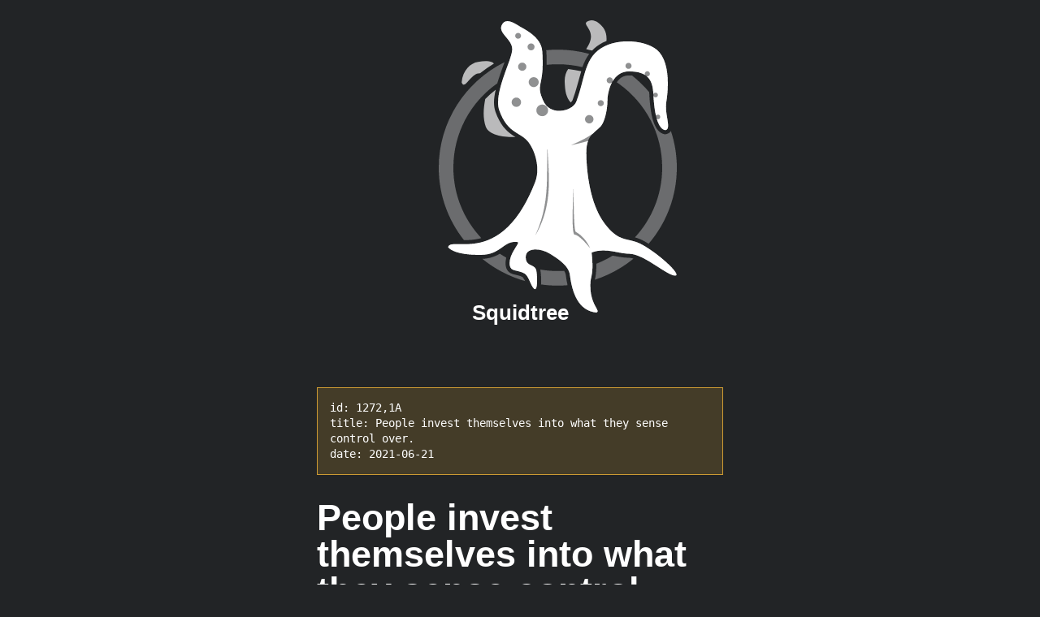

--- FILE ---
content_type: text/html; charset=utf-8
request_url: https://www.squidtree.com/notes/people-invest-themselves-into-what-they-sense-control-over/1272,1A
body_size: 10967
content:
<!DOCTYPE html>
<html lang="en" class="[scrollbar-gutter:stable]">
  <head>
    <meta charset="utf-8">
    <meta http-equiv="X-UA-Compatible" content="IE=edge">
    <meta name="viewport" content="width=device-width, initial-scale=1">

    <title data-suffix=" | Squidtree">
      People invest themselves into what they sense control over.
     | Squidtree</title>

    <meta name="author" content="Shaine Hatch">
    <meta name="description" content="Where there is not a sense of control, higher order thinking recedes. This ownership helps make stress more manageable. Micromanagement and lack of opportunity can [stop people from investing](1273,2A2). [Ownership stimulates primary work motivators](1271,1). Action orientation (vs. problem orientation) offers a [sense of control](1281,3B3B).[^rR1]">

      <!-- Article stuff -->
      <meta name="type" content="article">
      <meta property="article:published_time" content="2021-06-21T01:46:00">
      <meta property="og:type" content="article">

<!-- Facebook OpenGraph -->
    <meta property="og:site_name" content="Squidtree">
    <meta property="og:title" content="People invest themselves into what they sense control over.">
    <meta property="og:description" content="Where there is not a sense of control, higher order thinking recedes. This ownership helps make stress more manageable. Micromanagement and lack of opportunity can [stop people from investing](1273,2A2). [Ownership stimulates primary work motivators](1271,1). Action orientation (vs. problem orientation) offers a [sense of control](1281,3B3B).[^rR1]">
    
<!-- Twitter -->
    <meta name="twitter:card" content="summary">
    <meta name="twitter:title" content="People invest themselves into what they sense control over.">
    <meta name="twitter:description" content="Where there is not a sense of control, higher order thinking recedes. This ownership helps make stress more manageable. Micromanagement and lack of opportunity can [stop people from investing](1273,2A2). [Ownership stimulates primary work motivators](1271,1). Action orientation (vs. problem orientation) offers a [sense of control](1281,3B3B).[^rR1]">
    
<!-- Favicon -->
    <link rel="apple-touch-icon" sizes="144x144" href="/apple-touch-icon.png">
    <link rel="icon" type="image/png" sizes="32x32" href="/favicon-32x32.png">
    <link rel="icon" type="image/png" sizes="16x16" href="/favicon-16x16.png">
    <link rel="manifest" href="/site.webmanifest">
    <link rel="mask-icon" href="/safari-pinned-tab.svg" color="#5bbad5">
    <meta name="msapplication-TileColor" content="#da532c">
    
<!-- RSS -->
    <link rel="alternate" type="application/atom+xml" title="Squidtree | All" href="https://www.squidtree.com/feed">
    <link rel="alternate" type="application/atom+xml" title="Squidtree | Zettelkasten Notes" href="https://www.squidtree.com/notes/feed">
    <link rel="alternate" type="application/atom+xml" title="Squidtree | Blog" href="https://www.squidtree.com/blog/feed">
    <link rel="alternate" type="application/atom+xml" title="Squidtree | Reading List" href="https://www.squidtree.com/references/feed">

    <link phx-track-static rel="stylesheet" href="/assets/app-59eda3df4120915e55b194bbc68f35d7.css?vsn=d">
    <script defer phx-track-static type="text/javascript" src="/assets/app-ee4a59b5e269dfc93afdb62f72214557.js?vsn=d">
    </script>

    <style>
      :root {
        --date-color: #CC9A33;
        --date-text-color: #EDDBB6;
        --date-color-decimals: 204.0, 153.9082191780822, 50.999999999999986;
      }

      .page-container {
        display: none;
      }

      body {
        background-color: #222426;
      }
    </style>
  </head>
  <body class="layout-note">
    <div class="page-container">
  <div class="content-wrap">
    <header class="page-header">
      <section class="container">
        <a href="/" id="logo">
          <?xml version="1.0" encoding="UTF-8" standalone="no"?>
<svg xmlns:dc="http://purl.org/dc/elements/1.1/" xmlns:cc="http://creativecommons.org/ns#" xmlns:rdf="http://www.w3.org/1999/02/22-rdf-syntax-ns#" xmlns:svg="http://www.w3.org/2000/svg" xmlns="http://www.w3.org/2000/svg" id="svg3807" enable-background="new 0 0 156.452 208.675" viewBox="0 0 146.66015 180.20801" height="360.41602" width="293.32031" class="logo" y="0px" x="0px" version="1.1">
  <g transform="translate(-4.6373842,-3.8486186)" style="display:inline" id="g43">
    <path d="m 90.923853,58.524271 c -7.605,-4.67 -8.372,-9.149 -8.692,-16.524 -0.407,-9.389 6.431,-11.672 11.952,-18.681 9.054997,-11.496 0.725,-15.088 1.087,-17.962 2.535,-2.515 5.793997,-1.437 7.604997,0 3.846,3.052 6.156,6.466 4.708,14.01 -1.674,8.716 -14.195997,40.669 -16.659997,39.157 z m -72.185,-16.44 c 0.724,-7.544 5.433,-11.855 10.141,-12.573 5.125,-0.782 9.417,-1.078 11.589,3.233 2.203,4.37 1.449,16.166 6.157,19.399 4.708,3.234 12.314,0 15.21,2.875 2.898,2.873 17.385,12.214 13.763,15.447 -3.622,3.232 -18.47,5.389 -24.989,5.389 -6.519,0 -15.23,-1.431 -17.021,-6.467 -4.346,-12.215 4.095,-27.046 0.724,-30.536 -8.331,-8.622 -13.039,9.699 -15.574,3.233 z" style="clip-rule:evenodd;display:none;opacity:0.68999999;fill:#ffffff;fill-rule:evenodd;stroke:none;stroke-width:0;stroke-miterlimit:10;stroke-dasharray:none" id="path27"></path>
    <path mask="none" id="path29" d="m 77.967668,21.943592 c -40.425664,-10e-7 -73.3300772,32.605514 -73.3300772,72.753899 0,40.148469 32.9043342,72.757819 73.3300772,72.757819 40.423862,0 73.330072,-32.60927 73.330072,-72.757819 0,-40.148465 -32.90628,-72.7539 -73.330072,-72.753899 z m 0,9 c 35.600202,-10e-7 64.330072,28.510527 64.330072,63.753899 0,35.243459 -28.72995,63.757819 -64.330072,63.757819 -35.602257,0 -64.330077,-28.51428 -64.330077,-63.757819 0,-35.243452 28.727741,-63.7539 64.330077,-63.753899 z" style="color:#000000;font-style:normal;font-variant:normal;font-weight:normal;font-stretch:normal;font-size:medium;line-height:normal;font-family:sans-serif;font-variant-ligatures:normal;font-variant-position:normal;font-variant-caps:normal;font-variant-numeric:normal;font-variant-alternates:normal;font-feature-settings:normal;text-indent:0;text-align:start;text-decoration:none;text-decoration-line:none;text-decoration-style:solid;text-decoration-color:#000000;letter-spacing:normal;word-spacing:normal;text-transform:none;writing-mode:lr-tb;direction:ltr;text-orientation:mixed;dominant-baseline:auto;baseline-shift:baseline;text-anchor:start;white-space:normal;shape-padding:0;clip-rule:evenodd;display:none;overflow:visible;visibility:visible;opacity:0.33000004;isolation:auto;mix-blend-mode:normal;color-interpolation:sRGB;color-interpolation-filters:linearRGB;solid-color:#000000;solid-opacity:1;vector-effect:none;fill:#ffffff;fill-opacity:1;fill-rule:evenodd;stroke:none;stroke-width:9;stroke-linecap:butt;stroke-linejoin:miter;stroke-miterlimit:10;stroke-dasharray:none;stroke-dashoffset:0;stroke-opacity:1;color-rendering:auto;image-rendering:auto;shape-rendering:auto;text-rendering:auto;enable-background:accumulate"></path>
    <path class="tentacle-tree" d="m 10.436853,143.81927 c 1.147,-7.649 32.762,13.461 53.601,-40.234 2.943,-7.582999 0.725,-17.961999 -3.984,-24.427999 -4.835,-6.641 -12.826,-4.926 -18.108,-19.758 -3.778,-10.609 7.968,-31.254 7.968,-37.72 0,-6.202 -8.755,-9.788 -6.519,-14.7290004 2.387,-5.272 8.153,-1.076 11.228,0.719 3.352,1.957 13.158,6.6460004 13.762,15.0880004 1.628,22.771 -4.504,19.447 0.724,30.895 4.381,9.593 18.061,6.23 20.281,0.359 5.806,-15.344 4.638,-27.694 17.384997,-34.128 9.896,-4.994 25.352,-3.592 32.232,2.156 6.926,5.785 7.849,19.538 5.795,32.332 -1.207,7.514 3.621,16.884 -0.725,17.243 -6.157,-1.437 -6.965,-17.409 -7.243,-22.632 -0.458,-8.595 -3.556,-13.562 -14.849,-13.651 -11.255,-0.089 -13.4,14.011 -13.4,17.603 0,7.185 -2.139,14.344 -4.346,16.525 -4.303997,4.251 -8.811997,5.845 -8.691997,16.525 0.122,10.87 2.175,31.084999 11.227997,43.107999 9.594,12.743 14.638,8.164 23.54,13.292 11.228,6.467 23.2364,17.98084 20.3834,18.83284 -4.295,1.283 -19.2964,-13.44384 -29.0744,-13.44384 -6.336,0 -14.125,-3.952 -22.815997,-0.719 1.447997,13.292 -0.477,14.017 -0.725,18.681 -0.725,13.624 6.880997,17.243 3.621997,18.321 -10.864997,-1.078 -14.863997,-11.772 -16.297997,-23.351 -0.709,-5.721 -7.971,-10.24 -12.314,-12.933 -5.794,-3.593 -14.607,-3.958 -14.849,1.796 -0.272,6.473 5.794,4.312 6.519,8.622 0.724,4.311 0.839,13.128 -1.449,11.137 -1.963,-1.709 -3.26,-7.903 -5.795,-9.341 -4.088,-2.316 -8.33,-1.077 -9.054,-4.67 -1.449,-7.185 6.886,-14.399 4.708,-14.729 -8.52,-1.289 -9.928,7.726 -22.455,7.903 -6.167,0.086 -16.545,-0.498 -20.281,-4.671 z" id="path2017" style="clip-rule:evenodd;display:none;fill:#ffffff;fill-opacity:1;fill-rule:evenodd;stroke:none;stroke-width:5;stroke-miterlimit:10;stroke-dasharray:none;stroke-opacity:1"></path>
    <g style="display:none" id="g1381">
      <path style="clip-rule:evenodd;display:inline;opacity:0.42483658;fill:#282c42;fill-rule:evenodd" d="m 87.712081,107.19925 c 0,0 -1.788394,29.31323 0.726824,28.85175 2.904685,0.1186 9.433706,8.30504 9.433706,8.30504 0.01652,-0.004 -2.839401,-6.87861 -8.870848,-10.07615 -1.420238,-1.94263 -1.289682,-27.08064 -1.289682,-27.08064 z" id="path1361"></path>
      <path style="clip-rule:evenodd;display:inline;opacity:0.42483658;fill:#282c42;fill-rule:evenodd" d="m 64.098173,136.60194 c 11.158601,-19.23463 8.268244,-36.812176 7.467332,-54.716155 -0.620094,18.973535 1.605293,34.789355 -7.467332,54.716155 z" id="path1359"></path>
      <g style="display:inline" id="g1398">
        <path id="path1357" d="m 63.131853,45.028271 c 1.7,0 3.079,-1.367 3.079,-3.054 0,-1.686 -1.378,-3.053 -3.079,-3.053 -1.701,0 -3.079,1.367 -3.079,3.053 10e-4,1.687 1.379,3.054 3.079,3.054 z" style="clip-rule:evenodd;display:inline;opacity:0.42483658;fill:#282c42;fill-rule:evenodd"></path>
        <path id="path1355" d="m 56.069853,29.940271 c -1.4,0 -2.535,1.125 -2.535,2.515 0,1.389 1.135,2.515 2.535,2.515 1.4,0 2.535,-1.126 2.535,-2.515 0,-1.389 -1.135,-2.515 -2.535,-2.515 z" style="clip-rule:evenodd;display:inline;opacity:0.42483658;fill:#282c42;fill-rule:evenodd"></path>
        <path id="path1353" d="m 64.761853,59.398271 c 0,1.984 1.621,3.592 3.622,3.592 2,0 3.622,-1.608 3.622,-3.592 0,-1.984 -1.622,-3.592 -3.622,-3.592 -2.001,-0.001 -3.622,1.607 -3.622,3.592 z" style="clip-rule:evenodd;display:inline;opacity:0.42483658;fill:#282c42;fill-rule:evenodd"></path>
        <path id="path1351" d="m 52.447853,51.494271 c -1.6,0 -2.897,1.287 -2.897,2.874 0,1.587 1.297,2.874 2.897,2.874 1.6,0 2.897,-1.287 2.897,-2.874 10e-4,-1.587 -1.297,-2.874 -2.897,-2.874 z" style="clip-rule:evenodd;display:inline;opacity:0.42483658;fill:#282c42;fill-rule:evenodd"></path>
        <path style="clip-rule:evenodd;display:inline;opacity:0.42483658;fill:#282c42;fill-rule:evenodd" d="m 63.675853,20.241271 c 0,-1.19 -0.973,-2.155 -2.173,-2.155 -1.2,0 -2.173,0.965 -2.173,2.155 0,1.19 0.973,2.155 2.173,2.155 1.2,0 2.173,-0.965 2.173,-2.155 z" id="path1363"></path>
        <path id="path1349" d="m 53.534853,15.211271 c 1,0 1.811,-0.804 1.811,-1.796 0,-0.992 -0.811,-1.796 -1.811,-1.796 -1,0 -1.811,0.804 -1.811,1.796 0,0.992 0.811,1.796 1.811,1.796 z" style="clip-rule:evenodd;display:inline;opacity:0.42483658;fill:#282c42;fill-rule:evenodd"></path>
      </g>
      <g style="display:inline" id="g1391">
        <path id="path1347" d="m 133.13885,35.257271 c -0.88,0 -1.594,0.708 -1.594,1.581 0,0.874 0.714,1.581 1.594,1.581 0.88,0 1.594,-0.708 1.594,-1.581 0,-0.874 -0.714,-1.581 -1.594,-1.581 z" style="clip-rule:evenodd;display:inline;opacity:0.42483658;fill:#282c42;fill-rule:evenodd"></path>
        <path id="path1345" d="m 139.65885,49.914271 c 0,-0.794 -0.649,-1.437 -1.449,-1.437 -0.8,0 -1.448,0.643 -1.448,1.437 0,0.793 0.648,1.437 1.448,1.437 0.8,0 1.449,-0.644 1.449,-1.437 z" style="clip-rule:evenodd;display:inline;opacity:0.42483658;fill:#282c42;fill-rule:evenodd"></path>
        <path id="path1343" d="m 139.65885,61.984271 c -0.801,0 -1.449,0.644 -1.449,1.437 0,0.794 0.648,1.437 1.449,1.437 0.8,0 1.448,-0.643 1.448,-1.437 0,-0.793 -0.649,-1.437 -1.448,-1.437 z" style="clip-rule:evenodd;display:inline;opacity:0.42483658;fill:#282c42;fill-rule:evenodd"></path>
        <path id="path1341" d="m 121.54985,30.084271 c -1.041,0 -1.884,0.836 -1.884,1.868 0,1.032 0.843,1.868 1.884,1.868 1.04,0 1.883,-0.836 1.883,-1.868 0,-1.032 -0.843,-1.868 -1.883,-1.868 z" style="clip-rule:evenodd;display:inline;opacity:0.42483658;fill:#282c42;fill-rule:evenodd"></path>
        <path id="path1339" d="m 97.356853,62.272271 c -1.439,0 -2.607,1.158 -2.607,2.586 0,1.428 1.168,2.586 2.607,2.586 1.44,0 2.607,-1.158 2.607,-2.586 0,-1.429 -1.167,-2.586 -2.607,-2.586 z" style="clip-rule:evenodd;display:inline;opacity:0.42483658;fill:#282c42;fill-rule:evenodd"></path>
        <path id="path1335" d="m 109.95985,38.993271 c -1.04,0 -1.884,0.836 -1.884,1.868 0,1.032 0.844,1.869 1.884,1.869 1.04,0 1.884,-0.837 1.884,-1.869 0,-1.032 -0.844,-1.868 -1.884,-1.868 z" style="clip-rule:evenodd;display:inline;opacity:0.42483658;fill:#282c42;fill-rule:evenodd"></path>
        <path id="path37" d="m 104.45485,53.075271 c -1.04,0 -1.883,0.836 -1.883,1.868 0,1.032 0.843,1.868 1.883,1.868 1.04,0 1.883,-0.836 1.883,-1.868 0,-1.032 -0.843,-1.868 -1.883,-1.868 z" style="clip-rule:evenodd;display:inline;opacity:0.42483658;fill:#282c42;fill-rule:evenodd"></path>
      </g>
      <path style="clip-rule:evenodd;display:inline;opacity:0.42483658;fill:#282c42;fill-rule:evenodd" d="m 86.052853,80.845271 c 0,0 6.196,-1.238 10.61,-2.622 0.734,-1.938 1.78,-3.337 2.984,-4.568 -0.856,0.585 -1.67,1.128 -2.376,1.578 -4.31,2.744 -11.218,5.612 -11.218,5.612 z" id="path1337"></path>
    </g>
    <path id="path1778" transform="translate(5.3092592,3.8486521)" d="m 93.523438,0 c -1.204335,-0.00431689 -2.453438,0.4075 -3.5625,1.5078125 -0.342925,2.7225588 7.104196,6.0947938 0.193359,16.2148435 1.236275,0.297007 2.465592,0.613373 3.679687,0.964844 1.76525,-1.84994 3.835138,-3.537715 6.503906,-4.884766 0.7488,-0.377881 1.52443,-0.715492 2.31445,-1.02539 C 103.09384,7.0945895 100.91191,4.1626443 97.566406,1.5078125 96.547719,0.6995 95.071867,0.00555029 93.523438,0 Z M 28.916016,25.205078 c -1.619725,-0.06076 -3.423828,0.163781 -5.345704,0.457031 -4.708,0.718 -9.416624,5.030219 -10.140624,12.574219 2.068014,5.274865 5.582561,-5.942016 11.330078,-5.574219 2.716329,-2.199901 5.589407,-4.214474 8.597656,-6.03125 -1.220398,-0.965425 -2.724292,-1.361372 -4.441406,-1.425781 z M 79.0625,29.976562 c -1.428312,2.143434 -2.29294,4.66205 -2.140625,8.175782 0.229116,5.280399 0.703158,9.073314 3.736328,12.517578 0.531383,-0.482288 0.922759,-0.966202 1.083985,-1.392578 C 84.190792,42.806213 85.436845,36.89846 87.115234,31.410156 84.483943,30.783463 81.800527,30.291212 79.0625,29.976562 Z M 34.421875,42.75 c -2.292279,1.788781 -4.437002,3.749151 -6.451172,5.833984 -0.997857,5.321652 -1.666417,11.404054 0.308594,16.955078 1.791,5.036001 10.502484,6.466797 17.021484,6.466797 0.378991,0 0.869332,-0.03251 1.300781,-0.04687 -0.691753,-0.429497 -1.402463,-0.872512 -2.166015,-1.40039 C 40.89317,68.109587 37.066128,64.208686 34.28125,56.388672 32.81127,52.260821 33.296954,47.534352 34.421875,42.75 Z" style="clip-rule:evenodd;display:inline;opacity:0.68999999;fill:#ffffff;fill-rule:evenodd;stroke:none;stroke-width:0;stroke-miterlimit:10;stroke-dasharray:none"></path>
    <path id="logo-circle" transform="translate(5.3092592,3.8486521)" d="m 72.658203,18.095703 c -2.401812,0 -4.773798,0.122724 -7.117187,0.347656 0.0088,0.09572 0.02238,0.188507 0.0293,0.285157 0.24562,3.435501 0.299282,6.271889 0.25586,8.726562 2.244966,-0.23385 4.523287,-0.359375 6.832031,-0.359375 5.229805,0 10.305952,0.629502 15.169922,1.791016 1.02389,-2.923796 2.350017,-5.702382 4.214844,-8.19336 -6.179559,-1.682099 -12.67485,-2.597656 -19.38477,-2.597656 z M 39.871094,25.796875 C 15.859107,37.754114 -0.671875,62.400658 -0.671875,90.849609 c 0,16.852681 5.813257,32.363351 15.53125,44.705081 2.741676,0.005 5.80368,-0.12701 9.136719,-0.875 0.509444,-0.11433 1.029297,-0.25148 1.550781,-0.39453 -10.684301,-11.38144 -17.21875,-26.63918 -17.21875,-43.435551 0,-21.473478 10.676009,-40.433808 27.0625,-51.982421 0.45595,-1.524133 0.942313,-3.042077 1.445313,-4.53125 1.037648,-3.07205 2.1051,-5.940607 3.035156,-8.539063 z m 76.785156,8.1875 c -3.74908,-0.02965 -6.00789,1.714079 -7.64063,4.242187 16.90397,11.480696 27.97266,30.752117 27.97266,52.623047 0,16.575861 -6.3568,31.659851 -16.79297,42.992191 1.83852,0.5221 3.84365,1.25337 6.0586,2.52929 0.78203,0.45043 1.57672,0.92628 2.375,1.41797 10.81618,-12.67666 17.35937,-29.05401 17.35937,-46.939451 0,-7.89594 -1.28822,-15.493446 -3.64062,-22.615234 -0.14727,0.242897 -0.31676,0.480532 -0.52735,0.705078 -0.73495,0.783664 -1.83891,1.233246 -2.8457,1.316406 l -0.39258,0.0332 -0.38281,-0.08789 c -2.52568,-0.589477 -4.20019,-2.546135 -5.32813,-4.669922 -1.12795,-2.123787 -1.84559,-4.602594 -2.37695,-7.150391 -1.0627,-5.095594 -1.3262,-10.508474 -1.46484,-13.113281 -0.0183,-0.342788 -0.047,-0.662577 -0.0742,-0.986328 -3.15897,-3.75293 -6.6966,-7.177601 -10.54492,-10.234375 -0.55374,-0.03419 -1.13374,-0.05761 -1.75391,-0.0625 z M 36.949219,143.91211 c -2.639175,1.56558 -6.057096,2.99439 -10.738281,3.19922 7.651883,6.22903 16.598016,10.93635 26.363281,13.69922 -0.75151,-1.41259 -1.523145,-2.45595 -1.595703,-2.49805 -1.554963,-0.88094 -3.275538,-1.11946 -5.181641,-1.61133 -0.953052,-0.24593 -1.996965,-0.56164 -3.001953,-1.32031 -1.004989,-0.75868 -1.809968,-2.03098 -2.089844,-3.41992 -0.402095,-1.99383 -0.221638,-3.88173 0.230469,-5.62891 -1.358314,-0.76332 -2.69224,-1.56374 -3.986328,-2.41992 z m 69.498051,1.2168 c -3.17433,1.94259 -6.53554,3.61071 -10.046879,4.99023 0.115479,5.24652 -0.493239,7.66099 -0.873047,9.8457 8.768166,-2.86224 16.817286,-7.30742 23.783206,-13.01953 -1.1342,-0.32893 -2.15336,-0.51953 -2.9961,-0.51953 -3.34069,0 -6.59675,-0.74381 -9.86718,-1.29687 z m -44.578129,8.57226 c 0.01588,0.0754 0.03789,0.14799 0.05078,0.22461 0.404524,2.40872 0.619388,5.73457 0.433594,8.51367 -0.0099,0.14878 -0.02259,0.28738 -0.0332,0.43164 3.379878,0.47523 6.828004,0.73633 10.337891,0.73633 2.024917,0 4.025766,-0.10513 6.009766,-0.26562 -0.44887,-2.01795 -0.792137,-4.08968 -1.050781,-6.17774 -0.106257,-0.85739 -0.48278,-1.76578 -1.054688,-2.68554 -1.292555,0.0764 -2.591975,0.1289 -3.904297,0.1289 -3.679545,0 -7.280501,-0.32115 -10.789062,-0.90625 z" mask="none" style="color:#000000;font-style:normal;font-variant:normal;font-weight:normal;font-stretch:normal;font-size:medium;line-height:normal;font-family:sans-serif;font-variant-ligatures:normal;font-variant-position:normal;font-variant-caps:normal;font-variant-numeric:normal;font-variant-alternates:normal;font-feature-settings:normal;text-indent:0;text-align:start;text-decoration:none;text-decoration-line:none;text-decoration-style:solid;text-decoration-color:#000000;letter-spacing:normal;word-spacing:normal;text-transform:none;writing-mode:lr-tb;direction:ltr;text-orientation:mixed;dominant-baseline:auto;baseline-shift:baseline;text-anchor:start;white-space:normal;shape-padding:0;clip-rule:evenodd;display:inline;overflow:visible;visibility:visible;opacity:0.33000004;isolation:auto;mix-blend-mode:normal;color-interpolation:sRGB;color-interpolation-filters:linearRGB;solid-color:#000000;solid-opacity:1;vector-effect:none;fill:#ffffff;fill-opacity:1;fill-rule:evenodd;stroke:none;stroke-width:9;stroke-linecap:butt;stroke-linejoin:miter;stroke-miterlimit:10;stroke-dasharray:none;stroke-dashoffset:0;stroke-opacity:1;color-rendering:auto;image-rendering:auto;shape-rendering:auto;text-rendering:auto;enable-background:accumulate"></path>
    <path style="clip-rule:evenodd;display:inline;opacity:0.49760012;fill:#ffffff;fill-opacity:1;fill-rule:evenodd;stroke:none;stroke-width:5;stroke-miterlimit:10;stroke-dasharray:none;stroke-opacity:1" id="path2217" d="m 10.436853,143.81927 c 1.147,-7.649 32.762,13.461 53.601,-40.234 2.943,-7.582999 0.725,-17.961999 -3.984,-24.427999 -4.835,-6.641 -12.826,-4.926 -18.108,-19.758 -3.778,-10.609 7.968,-31.254 7.968,-37.72 0,-6.202 -8.755,-9.788 -6.519,-14.7290004 2.387,-5.272 8.153,-1.076 11.228,0.719 3.352,1.957 13.158,6.6460004 13.762,15.0880004 1.628,22.771 -4.504,19.447 0.724,30.895 4.381,9.593 18.061,6.23 20.281,0.359 5.806,-15.344 4.638,-27.694 17.384997,-34.128 9.896,-4.994 25.352,-3.592 32.232,2.156 6.926,5.785 7.849,19.538 5.795,32.332 -1.207,7.514 3.621,16.884 -0.725,17.243 -6.157,-1.437 -6.965,-17.409 -7.243,-22.632 -0.458,-8.595 -3.556,-13.562 -14.849,-13.651 -11.255,-0.089 -13.4,14.011 -13.4,17.603 0,7.185 -2.139,14.344 -4.346,16.525 -4.303997,4.251 -8.811997,5.845 -8.691997,16.525 0.122,10.87 2.175,31.084999 11.227997,43.107999 9.594,12.743 14.638,8.164 23.54,13.292 11.228,6.467 21.28328,16.58924 18.43028,17.44124 -4.295,1.283 -17.34328,-12.05224 -27.12128,-12.05224 -6.336,0 -14.125,-3.952 -22.815997,-0.719 1.447997,13.292 -0.477,14.017 -0.725,18.681 -0.725,13.624 6.880997,17.243 3.621997,18.321 -10.864997,-1.078 -14.863997,-11.772 -16.297997,-23.351 -0.709,-5.721 -7.971,-10.24 -12.314,-12.933 -5.794,-3.593 -14.607,-3.958 -14.849,1.796 -0.272,6.473 5.794,4.312 6.519,8.622 0.724,4.311 0.839,13.128 -1.449,11.137 -1.963,-1.709 -3.26,-7.903 -5.795,-9.341 -4.088,-2.316 -8.33,-1.077 -9.054,-4.67 -1.449,-7.185 6.886,-14.399 4.708,-14.729 -8.52,-1.289 -9.928,7.726 -22.455,7.903 -6.167,0.086 -16.545,-0.498 -20.281,-4.671 z" class="tentacle-tree"></path>
    <path style="clip-rule:evenodd;display:inline;fill:#ffffff;fill-opacity:1;fill-rule:evenodd;stroke:none;stroke-width:10;stroke-miterlimit:10;stroke-dasharray:none;stroke-opacity:1" d="m 84.339844,1.078125 c -2.745055,0.113602 -5.183156,1.5005 -6.824219,5.125 -4.472,9.882001 13.037109,17.054984 13.037109,29.458984 0,12.932 -23.491547,54.221453 -15.935546,75.439451 10.564,29.664 26.544842,26.23363 36.214842,39.51563 9.418,12.932 13.85475,33.68947 7.96875,48.85547 -41.677999,107.39 -104.907171,65.17075 -107.201171,80.46875 7.472,8.346 28.226547,9.51379 40.560547,9.34179 25.054,-0.354 27.870156,-18.38464 44.910156,-15.80664 4.355998,0.66 -12.314015,15.08899 -9.416015,29.45899 1.448,7.186 9.933375,4.70784 18.109373,9.33984 5.07,2.876 7.66385,15.26364 11.58985,18.68164 4.576,3.982 4.34448,-13.65144 2.89648,-22.27344 -1.45,-8.62 -13.58111,-4.29814 -13.03711,-17.24414 0.484,-11.508 18.10927,-10.77779 29.69727,-3.59179 8.686,5.386 23.2109,14.42323 24.6289,25.86523 2.868,23.158 10.86571,44.54713 32.59571,46.70313 6.518,-2.156 -8.69415,-9.39458 -7.24415,-36.64258 0.49601,-9.328 4.34717,-10.77733 1.45118,-37.36133 17.38199,-6.466 32.95886,1.4375 45.63086,1.4375 19.556,0 49.60734,29.45246 58.19734,26.88646 5.70601,-1.704 -18.35853,-24.7298 -40.81453,-37.6638 -17.804,-10.256 -27.89208,-1.09994 -47.08008,-26.58594 -18.10599,-24.046 -22.21303,-64.47485 -22.45703,-86.21485 -0.0757,-6.7365 0.76998,-11.66317 2.23242,-15.52148 -8.828,2.768 -21.2207,5.24414 -21.2207,5.24414 0,0 13.8175,-5.73661 22.4375,-11.22461 1.412,-0.9 3.03995,-1.98625 4.75195,-3.15625 -0.0367,0.0375 -0.0709,0.0776 -0.10742,0.11524 2.82066,-2.90712 6.08378,-5.34008 9.29101,-8.50782 4.41401,-4.362 8.69141,-18.67882 8.69141,-33.048825 0,-3.834422 1.22468,-13.655089 5.78711,-21.953125 -0.68528,0.932209 -1.7858,1.544922 -3.03711,1.544922 -2.08,0 -3.76758,-1.674281 -3.76758,-3.738281 0,-2.064 1.68758,-3.736329 3.76758,-3.736329 2.08,0 3.76758,1.672329 3.76758,3.736329 0,0.504508 -0.10437,0.984648 -0.28711,1.423828 4.0205,-6.903529 10.4499,-12.564403 20.57031,-12.484375 8.7297,0.0688 15.00236,1.602075 19.47657,4.441406 -0.22125,-0.43032 -0.35743,-0.911249 -0.35743,-1.427734 0,-1.746 1.42946,-3.16211 3.18946,-3.16211 1.76,0 3.1875,1.41411 3.1875,3.16211 0,1.746 -1.4275,3.162109 -3.1875,3.162109 -0.19392,0 -0.38199,-0.02375 -0.56641,-0.05664 5.39422,4.654906 7.45751,11.845954 7.95508,21.183594 0.0123,0.231447 0.0354,0.603465 0.0488,0.855469 0.41226,-1.088328 1.46181,-1.865235 2.70312,-1.865235 1.6,10e-7 2.89844,1.285047 2.89844,2.873047 0,1.586 -1.29844,2.875 -2.89844,2.875 -1.12641,0 -2.09123,-0.644574 -2.57031,-1.576171 0.3571,6.127079 1.08778,15.555291 3.06836,24.103511 0.52112,-0.76101 1.40167,-1.26172 2.40039,-1.26172 1.598,0 2.89648,1.28705 2.89648,2.87305 0,1.588 -1.29648,2.875 -2.89648,2.875 -0.47759,0 -0.92134,-0.12548 -1.31836,-0.32812 2.11978,7.06054 5.30471,12.70798 10.1543,13.83984 8.692,-0.718 -0.96479,-19.45833 1.44921,-34.48633 4.10801,-25.587997 2.26216,-53.09406 -11.58984,-64.66406 -13.76,-11.496 -44.67089,-14.3005 -64.46289,-4.3125 -25.49399,12.868 -23.15753,37.569813 -34.76953,68.25781 -4.44,11.742 -31.8005,18.46725 -40.5625,-0.718747 -10.456,-22.896 1.80678,-16.249016 -1.44922,-61.791016 C 126.28614,20.932406 106.6747,11.554625 99.970703,7.640625 95.934766,5.2846875 89.580402,0.86124847 84.339844,1.078125 Z m 13.455078,14.462891 c 2,0 3.621098,1.607796 3.621098,3.591796 0,1.984001 -1.621098,3.591797 -3.621098,3.591797 -2,0 -3.621094,-1.607796 -3.621094,-3.591797 0,-1.984 1.621094,-3.591796 3.621094,-3.591796 z m 15.935548,12.933593 c 2.4,0 4.3457,1.930547 4.3457,4.310547 0,2.38 -1.9457,4.310547 -4.3457,4.310547 -2.4,0 -4.3457,-1.930547 -4.3457,-4.310547 0,-2.38 1.9457,-4.310547 4.3457,-4.310547 z m -10.86524,23.708985 c 2.8,0 5.07032,2.251297 5.07032,5.029297 0,2.778 -2.27032,5.03125 -5.07032,5.03125 -2.8,0 -5.070308,-2.25325 -5.070308,-5.03125 0,-2.78 2.270308,-5.029297 5.070308,-5.029297 z m 130.95899,0.287109 c 2.08,0 3.76758,1.672328 3.76758,3.736328 0,2.064 -1.68758,3.736328 -3.76758,3.736328 -2.082,0 -3.76758,-1.672328 -3.76758,-3.736328 0,-2.064 1.68558,-3.736328 3.76758,-3.736328 z M 116.98828,70.144531 c 3.402,0 6.1582,2.735422 6.1582,6.107422 0,3.374 -2.7582,6.107422 -6.1582,6.107422 -3.4,0 -6.1562,-2.733422 -6.1582,-6.107422 0,-3.372 2.7562,-6.107422 6.1582,-6.107422 z M 95.621094,95.291016 c 3.2,0 5.794966,2.57405 5.792966,5.748044 0,3.174 -2.592966,5.74805 -5.792966,5.74805 -3.2,0 -5.794922,-2.57405 -5.794922,-5.74805 0,-3.173994 2.594922,-5.748044 5.794922,-5.748044 z m 104.013676,3.162109 c 2.08,0 3.76562,1.672325 3.76562,3.736325 0,2.064 -1.68562,3.73633 -3.76562,3.73633 -2.08,0 -3.76563,-1.67233 -3.76563,-3.73633 0,-2.064 1.68563,-3.736325 3.76563,-3.736325 z m -72.14258,5.462895 c 4,0 7.24414,3.21559 7.24414,7.18359 0,3.968 -3.24414,7.18359 -7.24414,7.18359 -4.002,0 -7.24414,-3.21559 -7.24414,-7.18359 0,-3.97 3.24214,-7.18559 7.24414,-7.18359 z m 57.94726,12.93164 c 2.88,0 5.21289,2.31387 5.21289,5.17187 0,2.856 -2.33289,5.17188 -5.21289,5.17188 -2.878,0 -5.21484,-2.31588 -5.21484,-5.17188 0,-2.856 2.33684,-5.17187 5.21484,-5.17187 z m 4.30274,23.05859 c -0.37668,0.39351 -0.74442,0.79819 -1.10352,1.21289 0.35959,-0.41511 0.72628,-0.81892 1.10352,-1.21289 z m -1.32422,1.4668 c -0.38817,0.45871 -0.76343,0.93497 -1.12695,1.42773 0.36368,-0.49279 0.73859,-0.96898 1.12695,-1.42773 z m -1.35547,1.74804 c -0.33882,0.47436 -0.66713,0.96356 -0.98047,1.47657 0.31323,-0.51257 0.6418,-1.00263 0.98047,-1.47657 z m -1.07812,1.63086 c -0.0539,0.0898 -0.1051,0.18427 -0.15821,0.27539 0.0531,-0.0911 0.10428,-0.18562 0.15821,-0.27539 z m -0.63672,1.13086 c -0.0633,0.11954 -0.12559,0.24148 -0.1875,0.36328 0.0619,-0.12169 0.12421,-0.24386 0.1875,-0.36328 z m -0.61914,1.26172 c -0.0517,0.11282 -0.10374,0.22508 -0.1543,0.33985 0.0506,-0.11491 0.10248,-0.22691 0.1543,-0.33985 z m -50.87305,8.92969 c 1.60182,35.80796 7.38361,70.96238 -14.93359,109.43164 18.14525,-39.8536 13.6934,-71.48459 14.93359,-109.43164 z m 32.29297,50.62695 c 0,0 -0.2604,50.27685 2.58008,54.16211 12.06289,6.39508 17.77518,20.14434 17.74218,20.15234 0,0 -13.05781,-16.37412 -18.86718,-16.61132 -5.03044,0.92296 -1.45508,-57.70313 -1.45508,-57.70313 z" transform="matrix(0.5,0,0,0.5,4.6373842,3.8486186)" id="path2213"></path>
  </g>
</svg>
          <span class="logo-text">Squid<span class="logo-suffix">tree</span></span>
        </a>
      </section>
    </header>

    <main role="main" class="container">
      <div id="flash-group">
  
  
  <div id="client-error" phx-click="[[&quot;push&quot;,{&quot;value&quot;:{&quot;key&quot;:&quot;error&quot;},&quot;event&quot;:&quot;lv:clear-flash&quot;}],[&quot;hide&quot;,{&quot;time&quot;:200,&quot;to&quot;:&quot;#client-error&quot;,&quot;transition&quot;:[[&quot;transition-all&quot;,&quot;transform&quot;,&quot;ease-in&quot;,&quot;duration-200&quot;],[&quot;opacity-100&quot;,&quot;translate-y-0&quot;,&quot;sm:scale-100&quot;],[&quot;opacity-0&quot;,&quot;translate-y-4&quot;,&quot;sm:translate-y-0&quot;,&quot;sm:scale-95&quot;]]}]]" role="alert" class="fixed top-2 right-2 mr-2 w-80 sm:w-96 z-50 rounded-lg p-3 ring-1 bg-rose-50 text-rose-900 shadow-md ring-rose-500 fill-rose-900" hidden phx-connected="[[&quot;hide&quot;,{&quot;time&quot;:200,&quot;to&quot;:&quot;#client-error&quot;,&quot;transition&quot;:[[&quot;transition-all&quot;,&quot;transform&quot;,&quot;ease-in&quot;,&quot;duration-200&quot;],[&quot;opacity-100&quot;,&quot;translate-y-0&quot;,&quot;sm:scale-100&quot;],[&quot;opacity-0&quot;,&quot;translate-y-4&quot;,&quot;sm:translate-y-0&quot;,&quot;sm:scale-95&quot;]]}]]" phx-disconnected="[[&quot;show&quot;,{&quot;time&quot;:300,&quot;to&quot;:&quot;.phx-client-error #client-error&quot;,&quot;transition&quot;:[[&quot;transition-all&quot;,&quot;transform&quot;,&quot;ease-out&quot;,&quot;duration-300&quot;],[&quot;opacity-0&quot;,&quot;translate-y-4&quot;,&quot;sm:translate-y-0&quot;,&quot;sm:scale-95&quot;],[&quot;opacity-100&quot;,&quot;translate-y-0&quot;,&quot;sm:scale-100&quot;]]}]]">
  <p class="flex items-center gap-1.5 text-sm font-semibold leading-6">
    
    <span class="hero-exclamation-circle-mini h-4 w-4"></span>
    We can&#39;t find the internet
  </p>
  <p class="mt-2 text-sm leading-5">
    Attempting to reconnect
    <span class="hero-arrow-path ml-1 h-3 w-3 animate-spin"></span>
  </p>
  <button type="button" class="group absolute top-1 right-1 p-2" aria-label="close">
    <span class="hero-x-mark-solid h-5 w-5 opacity-40 group-hover:opacity-70"></span>
  </button>
</div>

  <div id="server-error" phx-click="[[&quot;push&quot;,{&quot;value&quot;:{&quot;key&quot;:&quot;error&quot;},&quot;event&quot;:&quot;lv:clear-flash&quot;}],[&quot;hide&quot;,{&quot;time&quot;:200,&quot;to&quot;:&quot;#server-error&quot;,&quot;transition&quot;:[[&quot;transition-all&quot;,&quot;transform&quot;,&quot;ease-in&quot;,&quot;duration-200&quot;],[&quot;opacity-100&quot;,&quot;translate-y-0&quot;,&quot;sm:scale-100&quot;],[&quot;opacity-0&quot;,&quot;translate-y-4&quot;,&quot;sm:translate-y-0&quot;,&quot;sm:scale-95&quot;]]}]]" role="alert" class="fixed top-2 right-2 mr-2 w-80 sm:w-96 z-50 rounded-lg p-3 ring-1 bg-rose-50 text-rose-900 shadow-md ring-rose-500 fill-rose-900" hidden phx-connected="[[&quot;hide&quot;,{&quot;time&quot;:200,&quot;to&quot;:&quot;#server-error&quot;,&quot;transition&quot;:[[&quot;transition-all&quot;,&quot;transform&quot;,&quot;ease-in&quot;,&quot;duration-200&quot;],[&quot;opacity-100&quot;,&quot;translate-y-0&quot;,&quot;sm:scale-100&quot;],[&quot;opacity-0&quot;,&quot;translate-y-4&quot;,&quot;sm:translate-y-0&quot;,&quot;sm:scale-95&quot;]]}]]" phx-disconnected="[[&quot;show&quot;,{&quot;time&quot;:300,&quot;to&quot;:&quot;.phx-server-error #server-error&quot;,&quot;transition&quot;:[[&quot;transition-all&quot;,&quot;transform&quot;,&quot;ease-out&quot;,&quot;duration-300&quot;],[&quot;opacity-0&quot;,&quot;translate-y-4&quot;,&quot;sm:translate-y-0&quot;,&quot;sm:scale-95&quot;],[&quot;opacity-100&quot;,&quot;translate-y-0&quot;,&quot;sm:scale-100&quot;]]}]]">
  <p class="flex items-center gap-1.5 text-sm font-semibold leading-6">
    
    <span class="hero-exclamation-circle-mini h-4 w-4"></span>
    Something went wrong!
  </p>
  <p class="mt-2 text-sm leading-5">
    Hang in there while we get back on track
    <span class="hero-arrow-path ml-1 h-3 w-3 animate-spin"></span>
  </p>
  <button type="button" class="group absolute top-1 right-1 p-2" aria-label="close">
    <span class="hero-x-mark-solid h-5 w-5 opacity-40 group-hover:opacity-70"></span>
  </button>
</div>
</div>
      <article>
  <pre class="note-metadata">
id: 1272,1A
title: People invest themselves into what they sense control over.
date: 2021-06-21</pre>
  <div class="post-content">

      <h1>
People <span>invest themselves</span> into what they sense control over.
</h1>

    <p>
Where there is not a sense of control, higher order thinking recedes. This ownership helps make stress more manageable. Micromanagement and lack of opportunity can <a href="/notes/1273,2A2">stop people from investing</a>. <a href="/notes/1271,1">Ownership stimulates primary work motivators</a>. Action orientation <em class="paren-em">(vs. problem orientation)</em> offers a <a href="/notes/1281,3B3B">sense of control</a>.<a href="#fn:rR1" id="fnref:rR1" class="footnote" title="see footnote">rR1</a></p>
<div class="footnotes">
  <hr>
  <ol>
    <li id="fn:rR1">
<a title="return to article" class="reversefootnote" href="#fnref:rR1">&#x21A9;</a>      <p>
David Rock, <em>Your Brain at Work: Strategies for Overcoming Distraction, Regaining Focus, and Working Smarter All Day Long, 1st ed</em> <em class="paren-em">(New York: Harper Business, 2009)</em>. <em class="paren-em">(See <a href="/references/R1">notes</a>.)</em>      </p>
    </li>
  </ol>
</div>

  </div>
</article>

  <aside>
    <h2>Parent notes.</h2>

    <ul>

        <li><a href="/notes/1272,1">Ownership requires autonomy.</a></li>

        <li><a href="/notes/1272">Autonomy.</a></li>

        <li><a href="/notes/1270">Business qualities.</a></li>

        <li><a href="/notes/1200">Business.</a></li>

        <li><a href="/notes/1000">Applied science.</a></li>

        <li><a href="/notes/0000">Index.</a></li>

    </ul>
  </aside>

    </main>
  </div>

  <footer class="page-footer">
    &copy; 2026 Shaine Hatch. All rights reserved.
    <span class="footer-links"><a href="/sitemap">Sitemap</a></span>
  </footer>
</div>
  </body>
</html>

--- FILE ---
content_type: text/css
request_url: https://www.squidtree.com/assets/app-59eda3df4120915e55b194bbc68f35d7.css?vsn=d
body_size: 7538
content:
*,:after,:before{box-sizing:border-box}ol[class],ul[class]{padding:0}blockquote,body,dd,dl,figcaption,figure,h1,h2,h3,h4,li,ol[class],p,ul[class]{margin:0}body{line-height:1.5;min-height:100vh;scroll-behavior:smooth;text-rendering:optimizeSpeed}ol[class],ul[class]{list-style:none}a:not([class]){-webkit-text-decoration-skip:ink;text-decoration-skip-ink:auto}img{display:block;max-width:100%}article>*+*{margin-top:1em}button,input,select,textarea{font:inherit}@media (prefers-reduced-motion:reduce){*{animation-duration:.01ms!important;animation-iteration-count:1!important;scroll-behavior:auto!important;transition-duration:.01ms!important}}body.layout-home{background-color:var(--accent-background);text-align:center;#logo{display:inline-block;font-size:32px;width:200px;svg{height:130px;margin-bottom:13px}}main{padding-top:25px}.introduction{font-size:14px;font-weight:400}#home-nav{margin-top:60px}nav{display:grid;grid-template-columns:50% 50%;p{font-size:12px;margin-top:4px}h1{font-size:20px;font-weight:700;line-height:1.5;margin:15px 0 0;padding-bottom:3px;&:first-child{margin-top:0}a:link,a:visited{color:var(--primary-text-color);text-decoration:none;transition:var(--fade-time);span{color:var(--accent-text-color);transition:var(--fade-time)}}a:active,a:hover{color:var(--accent-text-color);transition:var(--fade-time);span{color:var(--date-color);transition:var(--fade-time)}}}ol,ul{margin:0 0 15px;padding:0;&:last-child{margin-bottom:0}li:before{content:none}li{line-height:1.4em;padding-bottom:5px}}}#left-side{border-right:1px solid var(--date-color);padding-right:15px;text-align:right;h1{a:link:before,a:visited:before{color:var(--accent-text-color);content:"\00AB";font-weight:700;padding-right:5px;transition:var(--fade-time)}a:active:before,a:hover:before{color:var(--date-color)}}}#right-side{border-left:1px solid var(--date-color);padding-left:15px;text-align:left;h1{a:link:after,a:visited:after{color:var(--accent-text-color);content:"\00BB";font-weight:700;padding-left:5px;transition:var(--fade-time)}a:active:after,a:hover:after{color:var(--date-color)}}}}.layout-blog{.post-meta{color:var(--aside-text-color);a{text-decoration:underline}}}.layout-note .post-content{a:active,a:hover{color:var(--date-color)}img{&.latex{width:50%}}}.footnotes{.paren-em{color:var(--primary-text-color)!important;font-size:1em!important;font-style:normal}}.layout-reference{.reference-notes-list{h1{color:var(--date-text-color);font-size:1.7em;font-weight:700;margin:30px 0 10px}}}.page-container{display:block!important}:root{--primary-background:var(--accent-background);--accent-background:#222426;--primary-text-color:#fff;--accent-text-color:#ffffff80;--aside-text-color:#fffc;--fade-time:0.3s;--primary-font-size:18px;--small-font-size:14px}@media (prefers-color-scheme:dark){body{background-color:var(--primary-background)}}body{background-color:var(--primary-background);color:var(--primary-text-color);font-family:Segoe UI,Roboto,Ubuntu,Helvetica Neue,sans-serif;font-size:var(--primary-font-size);margin:0}a:link,a:visited{color:var(--accent-text-color);text-decoration:none;transition:var(--fade-time)}a:active,a:hover{color:var(--date-color);transition:var(--fade-time)}::-moz-selection{background-color:var(--date-color)}::selection{background-color:var(--date-color)}main{margin:0 auto;padding:50px 0 80px}.page-header{background-color:var(--accent-background);padding:25px 0;text-align:center}.page-container{min-height:100vh;position:relative}.content-wrap{margin:0 15px;padding-bottom:40px}.page-footer{background-color:#18181b;bottom:0;font-size:var(--small-font-size);height:40px;line-height:40px;position:absolute;text-align:center;width:100%;.footer-links{display:inline-block;margin-left:10px}a:link,a:visited{color:var(--primary-text-color);font-weight:700}a:active,a:hover{color:var(--accent-text-color)}}#logo{color:var(--primary-text-color);display:inline-block;font-size:26px;font-weight:700;line-height:0;transition:var(--fade-time);width:200px;svg{margin-bottom:11px}#logo-circle{fill:var(--date-color)!important;opacity:1!important;transition:var(--fade-time)}&:hover,.logo-suffix{color:var(--accent-text-color);.logo-suffix{color:var(--date-color)}#logo-circle,.logo-suffix{transition:var(--fade-time)}#logo-circle{fill:var(--primary-text-color)!important;opacity:.5!important}}svg{height:100px;width:auto}}h1{font-size:2.5em;line-height:1em;margin:0 0 30px;b,span{color:var(--date-text-color);transition:var(--fade-time)}}h2{color:var(--date-text-color);font-size:1.7em;margin:30px 0 10px}h2,h3{font-weight:700}h3{color:var(--primary-text-color);font-size:1.4em;margin:20px 0 10px}h4{font-size:1em;margin:30px 0 10px}h4,h5{color:var(--date-color);font-weight:700}h5{font-size:.8em;margin:20px 0 10px;text-transform:uppercase}hr{border:none;border-top:3px solid var(--date-color);margin:40px 0}p{line-height:1.6em;margin:0 0 15px}em{color:var(--aside-text-color);&.paren-em{font-size:.8em}}blockquote{border-left:3px solid var(--date-color);color:var(--aside-text-color);display:block;margin-left:10px;padding-left:10px}code,pre{word-wrap:break-word;background-color:rgba(var(--date-color-decimals),.2);border:1px solid var(--date-color);font-size:var(--small-font-size);line-height:1.4em;margin:0 0 30px;overflow-x:auto;padding:15px;white-space:pre-wrap;&.inline{padding:2px}a:link,a:visited{color:var(--primary-text-color);text-decoration:underline;transition:var(--fade-time)}a:active,a:hover{color:var(--date-text-color);transition:var(--fade-time)}}pre code{background:none;border:none;margin:0;padding:0}cite{font-style:normal;em{&.paren-em{color:var(--primary-test-color);font-style:normal}}blockquote{color:var(--primary-text-color);font-size:1.2em;a:after,a:before{content:none!important}}}ul,ul[class]{line-height:1.6em;list-style:none;margin:0 0 15px;padding-left:1.8em;a:link,a:visited{color:var(--accent-text-color);transition:var(--fade-time);span{color:var(--aside-text-color);transition:var(--fade-time)}}a:active,a:hover{color:var(--date-color);text-decoration:none;transition:var(--fade-time);span{color:var(--primary-text-color);transition:var(--fade-time)}}li:before{color:var(--date-color);content:"\25AA\00FE0E";margin-left:-1.8em;position:absolute;width:1.8em}li>&{margin-bottom:0}}ol,ol[class]{counter-reset:li;line-height:1.6em;list-style:none;margin:0 0 15px;padding-left:1.8em;a:link,a:visited{color:var(--accent-text-color);transition:var(--fade-time);span{color:var(--aside-text-color);transition:var(--fade-time)}}a:active,a:hover{color:var(--date-color);text-decoration:none;transition:var(--fade-time);span{color:var(--primary-text-color);transition:var(--fade-time)}}li{counter-increment:li;p{margin:0}}li:before{color:var(--date-color);content:counter(li) ".";margin-left:-1.8em;position:absolute;width:1.8em}}.footnote{font-size:.5em;margin-left:2px;text-decoration:underline!important;vertical-align:super;&:before{content:"["}&:after{content:"]"}}.reversefootnote{display:inline;margin-left:2px}.word-break{word-wrap:break-word;-webkit-hyphens:auto;hyphens:auto;overflow-wrap:break-word;-ms-word-break:break-all;word-break:break-all;word-break:break-word}.footnotes{word-wrap:break-word;font-size:.8em;-webkit-hyphens:auto;hyphens:auto;overflow-wrap:break-word;-ms-word-break:break-all;word-break:break-all;word-break:break-word;p{display:inline}}.post-meta{font-size:var(--small-font-size);margin-bottom:0}.post-header{margin-bottom:30px}.introduction{font-size:1.3em;font-weight:700;line-height:1.2em}@media (min-width:700px){.content-wrap{margin:0;padding-bottom:30px}main{padding:50px 50px 80px;width:600px}}.back-link{margin-top:30px}